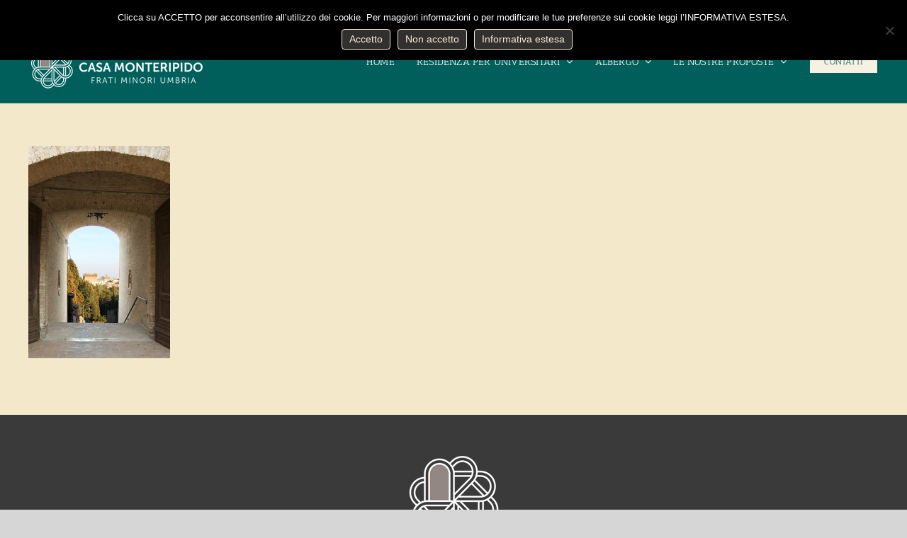

--- FILE ---
content_type: text/html; charset=utf-8
request_url: https://www.google.com/recaptcha/api2/anchor?ar=1&k=6LfPy5QUAAAAADd98rbFzJ6pMy-N8IvTUaxG6U4R&co=aHR0cHM6Ly93d3cuY2FzYW1vbnRlcmlwaWRvLml0OjQ0Mw..&hl=en&v=TkacYOdEJbdB_JjX802TMer9&size=invisible&anchor-ms=20000&execute-ms=15000&cb=6a9a6199jm63
body_size: 45683
content:
<!DOCTYPE HTML><html dir="ltr" lang="en"><head><meta http-equiv="Content-Type" content="text/html; charset=UTF-8">
<meta http-equiv="X-UA-Compatible" content="IE=edge">
<title>reCAPTCHA</title>
<style type="text/css">
/* cyrillic-ext */
@font-face {
  font-family: 'Roboto';
  font-style: normal;
  font-weight: 400;
  src: url(//fonts.gstatic.com/s/roboto/v18/KFOmCnqEu92Fr1Mu72xKKTU1Kvnz.woff2) format('woff2');
  unicode-range: U+0460-052F, U+1C80-1C8A, U+20B4, U+2DE0-2DFF, U+A640-A69F, U+FE2E-FE2F;
}
/* cyrillic */
@font-face {
  font-family: 'Roboto';
  font-style: normal;
  font-weight: 400;
  src: url(//fonts.gstatic.com/s/roboto/v18/KFOmCnqEu92Fr1Mu5mxKKTU1Kvnz.woff2) format('woff2');
  unicode-range: U+0301, U+0400-045F, U+0490-0491, U+04B0-04B1, U+2116;
}
/* greek-ext */
@font-face {
  font-family: 'Roboto';
  font-style: normal;
  font-weight: 400;
  src: url(//fonts.gstatic.com/s/roboto/v18/KFOmCnqEu92Fr1Mu7mxKKTU1Kvnz.woff2) format('woff2');
  unicode-range: U+1F00-1FFF;
}
/* greek */
@font-face {
  font-family: 'Roboto';
  font-style: normal;
  font-weight: 400;
  src: url(//fonts.gstatic.com/s/roboto/v18/KFOmCnqEu92Fr1Mu4WxKKTU1Kvnz.woff2) format('woff2');
  unicode-range: U+0370-0377, U+037A-037F, U+0384-038A, U+038C, U+038E-03A1, U+03A3-03FF;
}
/* vietnamese */
@font-face {
  font-family: 'Roboto';
  font-style: normal;
  font-weight: 400;
  src: url(//fonts.gstatic.com/s/roboto/v18/KFOmCnqEu92Fr1Mu7WxKKTU1Kvnz.woff2) format('woff2');
  unicode-range: U+0102-0103, U+0110-0111, U+0128-0129, U+0168-0169, U+01A0-01A1, U+01AF-01B0, U+0300-0301, U+0303-0304, U+0308-0309, U+0323, U+0329, U+1EA0-1EF9, U+20AB;
}
/* latin-ext */
@font-face {
  font-family: 'Roboto';
  font-style: normal;
  font-weight: 400;
  src: url(//fonts.gstatic.com/s/roboto/v18/KFOmCnqEu92Fr1Mu7GxKKTU1Kvnz.woff2) format('woff2');
  unicode-range: U+0100-02BA, U+02BD-02C5, U+02C7-02CC, U+02CE-02D7, U+02DD-02FF, U+0304, U+0308, U+0329, U+1D00-1DBF, U+1E00-1E9F, U+1EF2-1EFF, U+2020, U+20A0-20AB, U+20AD-20C0, U+2113, U+2C60-2C7F, U+A720-A7FF;
}
/* latin */
@font-face {
  font-family: 'Roboto';
  font-style: normal;
  font-weight: 400;
  src: url(//fonts.gstatic.com/s/roboto/v18/KFOmCnqEu92Fr1Mu4mxKKTU1Kg.woff2) format('woff2');
  unicode-range: U+0000-00FF, U+0131, U+0152-0153, U+02BB-02BC, U+02C6, U+02DA, U+02DC, U+0304, U+0308, U+0329, U+2000-206F, U+20AC, U+2122, U+2191, U+2193, U+2212, U+2215, U+FEFF, U+FFFD;
}
/* cyrillic-ext */
@font-face {
  font-family: 'Roboto';
  font-style: normal;
  font-weight: 500;
  src: url(//fonts.gstatic.com/s/roboto/v18/KFOlCnqEu92Fr1MmEU9fCRc4AMP6lbBP.woff2) format('woff2');
  unicode-range: U+0460-052F, U+1C80-1C8A, U+20B4, U+2DE0-2DFF, U+A640-A69F, U+FE2E-FE2F;
}
/* cyrillic */
@font-face {
  font-family: 'Roboto';
  font-style: normal;
  font-weight: 500;
  src: url(//fonts.gstatic.com/s/roboto/v18/KFOlCnqEu92Fr1MmEU9fABc4AMP6lbBP.woff2) format('woff2');
  unicode-range: U+0301, U+0400-045F, U+0490-0491, U+04B0-04B1, U+2116;
}
/* greek-ext */
@font-face {
  font-family: 'Roboto';
  font-style: normal;
  font-weight: 500;
  src: url(//fonts.gstatic.com/s/roboto/v18/KFOlCnqEu92Fr1MmEU9fCBc4AMP6lbBP.woff2) format('woff2');
  unicode-range: U+1F00-1FFF;
}
/* greek */
@font-face {
  font-family: 'Roboto';
  font-style: normal;
  font-weight: 500;
  src: url(//fonts.gstatic.com/s/roboto/v18/KFOlCnqEu92Fr1MmEU9fBxc4AMP6lbBP.woff2) format('woff2');
  unicode-range: U+0370-0377, U+037A-037F, U+0384-038A, U+038C, U+038E-03A1, U+03A3-03FF;
}
/* vietnamese */
@font-face {
  font-family: 'Roboto';
  font-style: normal;
  font-weight: 500;
  src: url(//fonts.gstatic.com/s/roboto/v18/KFOlCnqEu92Fr1MmEU9fCxc4AMP6lbBP.woff2) format('woff2');
  unicode-range: U+0102-0103, U+0110-0111, U+0128-0129, U+0168-0169, U+01A0-01A1, U+01AF-01B0, U+0300-0301, U+0303-0304, U+0308-0309, U+0323, U+0329, U+1EA0-1EF9, U+20AB;
}
/* latin-ext */
@font-face {
  font-family: 'Roboto';
  font-style: normal;
  font-weight: 500;
  src: url(//fonts.gstatic.com/s/roboto/v18/KFOlCnqEu92Fr1MmEU9fChc4AMP6lbBP.woff2) format('woff2');
  unicode-range: U+0100-02BA, U+02BD-02C5, U+02C7-02CC, U+02CE-02D7, U+02DD-02FF, U+0304, U+0308, U+0329, U+1D00-1DBF, U+1E00-1E9F, U+1EF2-1EFF, U+2020, U+20A0-20AB, U+20AD-20C0, U+2113, U+2C60-2C7F, U+A720-A7FF;
}
/* latin */
@font-face {
  font-family: 'Roboto';
  font-style: normal;
  font-weight: 500;
  src: url(//fonts.gstatic.com/s/roboto/v18/KFOlCnqEu92Fr1MmEU9fBBc4AMP6lQ.woff2) format('woff2');
  unicode-range: U+0000-00FF, U+0131, U+0152-0153, U+02BB-02BC, U+02C6, U+02DA, U+02DC, U+0304, U+0308, U+0329, U+2000-206F, U+20AC, U+2122, U+2191, U+2193, U+2212, U+2215, U+FEFF, U+FFFD;
}
/* cyrillic-ext */
@font-face {
  font-family: 'Roboto';
  font-style: normal;
  font-weight: 900;
  src: url(//fonts.gstatic.com/s/roboto/v18/KFOlCnqEu92Fr1MmYUtfCRc4AMP6lbBP.woff2) format('woff2');
  unicode-range: U+0460-052F, U+1C80-1C8A, U+20B4, U+2DE0-2DFF, U+A640-A69F, U+FE2E-FE2F;
}
/* cyrillic */
@font-face {
  font-family: 'Roboto';
  font-style: normal;
  font-weight: 900;
  src: url(//fonts.gstatic.com/s/roboto/v18/KFOlCnqEu92Fr1MmYUtfABc4AMP6lbBP.woff2) format('woff2');
  unicode-range: U+0301, U+0400-045F, U+0490-0491, U+04B0-04B1, U+2116;
}
/* greek-ext */
@font-face {
  font-family: 'Roboto';
  font-style: normal;
  font-weight: 900;
  src: url(//fonts.gstatic.com/s/roboto/v18/KFOlCnqEu92Fr1MmYUtfCBc4AMP6lbBP.woff2) format('woff2');
  unicode-range: U+1F00-1FFF;
}
/* greek */
@font-face {
  font-family: 'Roboto';
  font-style: normal;
  font-weight: 900;
  src: url(//fonts.gstatic.com/s/roboto/v18/KFOlCnqEu92Fr1MmYUtfBxc4AMP6lbBP.woff2) format('woff2');
  unicode-range: U+0370-0377, U+037A-037F, U+0384-038A, U+038C, U+038E-03A1, U+03A3-03FF;
}
/* vietnamese */
@font-face {
  font-family: 'Roboto';
  font-style: normal;
  font-weight: 900;
  src: url(//fonts.gstatic.com/s/roboto/v18/KFOlCnqEu92Fr1MmYUtfCxc4AMP6lbBP.woff2) format('woff2');
  unicode-range: U+0102-0103, U+0110-0111, U+0128-0129, U+0168-0169, U+01A0-01A1, U+01AF-01B0, U+0300-0301, U+0303-0304, U+0308-0309, U+0323, U+0329, U+1EA0-1EF9, U+20AB;
}
/* latin-ext */
@font-face {
  font-family: 'Roboto';
  font-style: normal;
  font-weight: 900;
  src: url(//fonts.gstatic.com/s/roboto/v18/KFOlCnqEu92Fr1MmYUtfChc4AMP6lbBP.woff2) format('woff2');
  unicode-range: U+0100-02BA, U+02BD-02C5, U+02C7-02CC, U+02CE-02D7, U+02DD-02FF, U+0304, U+0308, U+0329, U+1D00-1DBF, U+1E00-1E9F, U+1EF2-1EFF, U+2020, U+20A0-20AB, U+20AD-20C0, U+2113, U+2C60-2C7F, U+A720-A7FF;
}
/* latin */
@font-face {
  font-family: 'Roboto';
  font-style: normal;
  font-weight: 900;
  src: url(//fonts.gstatic.com/s/roboto/v18/KFOlCnqEu92Fr1MmYUtfBBc4AMP6lQ.woff2) format('woff2');
  unicode-range: U+0000-00FF, U+0131, U+0152-0153, U+02BB-02BC, U+02C6, U+02DA, U+02DC, U+0304, U+0308, U+0329, U+2000-206F, U+20AC, U+2122, U+2191, U+2193, U+2212, U+2215, U+FEFF, U+FFFD;
}

</style>
<link rel="stylesheet" type="text/css" href="https://www.gstatic.com/recaptcha/releases/TkacYOdEJbdB_JjX802TMer9/styles__ltr.css">
<script nonce="TPl6jb8iUoxA_ys-tBFK1g" type="text/javascript">window['__recaptcha_api'] = 'https://www.google.com/recaptcha/api2/';</script>
<script type="text/javascript" src="https://www.gstatic.com/recaptcha/releases/TkacYOdEJbdB_JjX802TMer9/recaptcha__en.js" nonce="TPl6jb8iUoxA_ys-tBFK1g">
      
    </script></head>
<body><div id="rc-anchor-alert" class="rc-anchor-alert"></div>
<input type="hidden" id="recaptcha-token" value="[base64]">
<script type="text/javascript" nonce="TPl6jb8iUoxA_ys-tBFK1g">
      recaptcha.anchor.Main.init("[\x22ainput\x22,[\x22bgdata\x22,\x22\x22,\[base64]/[base64]/e2RvbmU6ZmFsc2UsdmFsdWU6ZVtIKytdfTp7ZG9uZTp0cnVlfX19LGkxPWZ1bmN0aW9uKGUsSCl7SC5ILmxlbmd0aD4xMDQ/[base64]/[base64]/[base64]/[base64]/[base64]/[base64]/[base64]/[base64]/[base64]/RXAoZS5QLGUpOlFVKHRydWUsOCxlKX0sRT1mdW5jdGlvbihlLEgsRixoLEssUCl7aWYoSC5oLmxlbmd0aCl7SC5CSD0oSC5vJiYiOlRRUjpUUVI6IigpLEYpLEgubz10cnVlO3RyeXtLPUguSigpLEguWj1LLEguTz0wLEgudT0wLEgudj1LLFA9T3AoRixIKSxlPWU/[base64]/[base64]/[base64]/[base64]\x22,\[base64]\x22,\[base64]/ChCLCm3R/dgQ4w6zCqyYTwqLCpcO/[base64]/ChcOKTsKXJ8OWT8OsYGzCjRbDuzbDozEcFGgFcnUKw64Kw77CvRbDjcKOQnMmHiHDh8K6w4QOw4dWRQTCuMO9wrjDt8OGw73CuBDDvMOdw6UNwqTDqMKSw4p2ARTDlMKUYsKTB8K9QcKEE8Kqe8KISBtRWQrCkEnCrMO/UmrCmcKNw6jClMOIw7rCpxPCljQEw6nCll03UA/DqGI0w5TCjXzDmzsuYAbDrj1lBcKJw58nKFjCs8OgIsOYwozCkcKowrrCsMObwq45wq1FwpnCkB82F2cuPMKfwqx0w4tPwpgXwrDCv8OjMMKaK8OCUEJibXIAwrh5K8KzAsOiaMOHw5Unw6cww73CiBJLXsObw6rDmMOpwqI/[base64]/B3fCj8KRw5/Cp8OlwpQFOsKlWSnCnsKTwrPDuXhaL8KAIhnDrGbCtcOBNnsww6lADcO7wq3ChmN7K1p1wp3CoQvDj8KHw6jCuSfCkcOMOivDpEAcw6tUw5XCv1DDpsOXwrjCmMKcSHg5A8OZQG0+w7/Dj8O9ax85w7wZwrrCpsOYTnAOKMO3wpMAIsKsEAQPw6nDo8O9wrJVUsOtR8KXwoomw7ArS8OUw6kaw6vCvMO6NmbCvsKTw7Q/[base64]/DlsOnR3VSwqtEwpEKFcKXw6LDrsOYCMOsw5wDT8OywpTClVLDhjhZF3l6EMOaw5s7w4d9THMLw4XDjhTDjMOwFMKcQh/Co8Olw7Qqw7E+PMOoF3HDl3bCvMOCwoN4GsKjXVMNw5/CosOaw4pDw7zDi8KGUMKpMCpOw45PB3JBwrJpwr7CtivDmy3CocOCwprDvsK8VD7DnsKBeFwXw77CrAtQwoBgbXBww4zDkcKUw4/DrcKaIcKGwrzCrMOnA8OiUsOoPMO8wrclbsOIMsKfUcOjHXjDr0DCgXfCncOFPB3ChcKGek3DrsOoGsKQFMKsG8OiwoXDjTTDvcKzw5MaCMKrWcOeGXcPecO/w7zCgMK+w6UBw5nDuSTDhsKZGTDDk8KUf0IywqrDscObwpQKw4DDgRXCqMOhw7BjwpTCsMKib8KCw58gY08ICS/Dh8KrFcORw67Cv3jDocKJwqDCpMKawoDDiC8XIz3CkBHCgXIcAg1gwq0xcMKwF1t6w7/CpFPDhErCgMKfLMKgwrt6ecOiwojDrljDi3cIw67Do8OiXX8yw4/CqkVKUcKSJE7CnMORHcOGwq0XwqkhwqAhw6zDgxDCocKXw4MIw57Cq8Kyw6FpVxzCsB3CicOGw7Rgw7HCiEfClcO3wp/Ckxp3Z8KDwqJ3w7o8w6BKSHnDg1leXxnCiMO1wovCqENGwo4/w7gBwoPChcORbcK5MlnDnMOcw4/DvcOaDcK7QybDoClAS8KJI1hXw6vDrn7DncO7woFmJTwIw6Yaw4TCrMOywobDi8Kxw4ohCMOOw69vwq3DksOcOcKKwogLZXrCjzbCssOPwp/[base64]/N8O2WHrCsBFAd33DkMOtwoRmAMKdZsKgw4AwTsO5w6p2PlQmwrbDq8KoEVvDoMOgwovCnsK1UXZww6l9MA5zGyXCpi50BFpjwrXDqWQWWkNqbcO1wqDDt8KHwoDDg1h/F2TCpMKCIMK+McOUw4zChBc5w7k5VgzDnlIcwoHCggY2wr7DigbCncOuV8OYw7pOw5lNwrtYwpFbwpFNwqHCug5CUcKRdMO0W1DCtmfDkRs7WGcKwrsOwpIPw4JJwr9zw5DCisOCDcO9w7DCmyp+w54bwpTCmC0KwpQaw7XCtMO/AhXCny1AOcOBwoY9w5QXwr/[base64]/TMOWLUV+wrVuTz7DhsK2BznCrMOwQ8KMLjfCr8KiBxYafsOZUW3Dp8OsTMKWwoDCrDtLwpjCoFg4YcONbcO+blouwrLCiyNcw7AfERcpbyIME8ORb0Unw71Nw7fCtRQnaAvCqi/CjcK9JgA3w45XwoxfNsOLAXZnw6fDucKxw4wRwoTDuFHDo8K8Iy03f2USw4gTasKhw77CixpkwqPCvWxXSAPCh8Kiw5rChMOrw5sJwr/DinRXwp7Cv8OcS8K6woAUwofDsSzDpMOAJyZtRMKYwpoYalQfw5NfIE0GCcOvBsOuw4bDrMOrC01nPSoxO8KTw4NzwqFlNy7Ckg4pw6XCrkUiw58zw67Cs2kcc1vCh8OFw4NbKMOXwpnDiXDDjcO0wqzDhMObYsOlw4nCgkA0w7hmW8K1wqDDp8OFBGMsw6fDnV/Cs8O0ACvDvsOOwoXDqMO4woXDrRjDrcKaw6XCnUJEH1cuRmMzIsKdZno0V1l5dT/[base64]/[base64]/Cr2TCiArCjsKKwrhRwp8bcWRcwqrCmEgdw4XDpcOfwpnDm0caw5PDtHIdVnN5w5tAHcKDwpjCqFrDulvDrcOjw6gbwpttX8Ovw5XCtSQvw59aKgdGwpNZPg09S0d9wpdyccKUO8KvPF1XcMKsUDDCnmTChh7CicKCw6/CkMKqw6BGwpY3c8Obe8OyAQQpwoJOwotOLSjDgMOOAHUswprDsE3CkijDknDCoDXCpMOMw6NPw7J2w55fMSnChGTCnmrDscOLaXgCUcOzeUk/VAXDmUYzVwzCiX5dKcOjwoA1LicTdBzDl8K3OGhQwo7DpVHDmsKcwrY9KGzCn8KJGy7DsCAnCcKcVHEcw7nDulHDtcKsw7Rcw4oDA8OELk3Cr8K/w5gxYQTCnsKRVhLDosKqdMORwqrCuxEiwq/CoH9Pw7M3DMOjKRPClE/Du0jCtMKMN8OwwpYlUMKYK8OhH8O+C8ObRFbCkhhZEsKLeMKmSCU1wpPDtcOUwqYVH8OGaXnDtMO7w4zCgXA1esOZwoBkwrR/w5zCk3xDFsK/wqszLsOOw7FYXWNKwq7DgsKuH8OIwoXDg8KiD8K2NjjDhMOgwopEwrDDvMKEwoDDpMKiRsOMCR08w5wSVMKiS8O/ViwgwrcvGQPDmFY2aFNhw7nClsKiwp53wrbCiMONXirDtzvCrsOYP8OLw6jCvH/Ch8OdGsKSMMO6Ry5Cw4EvWMKLEcOfLsKBwqrDpzPDh8K6w4k0A8OlO1rDpVlVwpsgV8OkMj14asOKwqJSXEPCvlXDmn7DrS3ClmwEwo4Cw4fDjD/CriEtwo1Yw5jDphHDhsKkTWHDnw7Dj8ORw6PCo8KWCWHCk8K+w7s6w4HCuMO4w5HCtQpKP24Jw41mwrwxJwfDl0Qrw5PDssKtARlaXsKBwp7CvX0RwpB4e8OFw4wRAl7Co3PCgsOkE8KIE2gwGsKVwoJ2woLDnyRlEFgxWDglwozDllA0w7FjwocBEm/DvsOzwqfCrAQWRsKjF8OlwoUaOmNuwq0VX8KjIMKzI1RvMSvDksOxwqXDk8K7R8Omw6fCriQhw7vDgcKrQ8K8wrNqwp3DnTYIwpnDtcOfQ8O9EMK2wq/CrMKdNcOHwqoHw4DDo8KKYxxEwq7Ch0dPw4J4E1ZGwrrDnnfCuljDgcKIeA7ChMOYK3ZpXHg1wpUDcD47WsO8RFFQEEolKhBvHsOYMMKuFMKBMcKWwo80GMOOFcOsbGHDqsOeABTClj/DnsKMTsOQS29yS8O7SxLDkMKZfcKkw6UoPMOjNBvCrmQxGsKFworDuHvDo8KOMHYKCx/[base64]/DhsKzw4vDjMKycMKIw6LCjMOVw6vChsK1w6ZbwqdOVA45AcKrw5fDncKqQVVgPwEew7h6QGTCosOXJ8KHwobCusOuw73DnsO+QMOPHT/[base64]/aHXCucOvw4HCnWFvwqbDs3vCksKvwpDCuGTCmBsOM2YuwrfDiUDCmGtECcOIwoY7RDnDiQ8tYsKIw4PDnmUnwoXCv8OyVT7CtU7Dg8KJQ8OcSk/DrMOnFRUqZn9eLm5uw5DCnhDCoGxuwrDCrz3Cshx9DcKawr3Dm17Dv0sMw67DpsO/PAjCicOnfMOGfHQ0dAbDow1DwrhYwp/Dm1PDiwt0wrnDmMKuPsKbL8KYwqrDhsKlw7oqAsOWLMKqACvChi7DvW42IA7CqMOpwqMnYnZ6w7/Dj38qISXClE9DacK0QmR7w57CjzfCoHE/w4RUwqxeWRXDlsKAIHUMDRxMw6PDjyVdwqnCisKQQS/Cj8Kcw5HDoF7Dk1jCkcKKwonDhcKTw4UeUcO4wpfCrnnCvl3Dtk7CoSR6wrJqw7TDhyrDjxwjMsKxZMKKwo1jw5JLLSrCmBdMwoF/RcKGEQpaw4kswrZzwq0xw63DpMOWw5/DrMKCwoZmw5Fbw6bDpsKFdDbCvsO2DcOJwpgQF8OGRS0Ow5JiwprCl8K5IyFmwo4PwoHCnFRJw7x1LyxHKsKsJRLCv8Ozwr/DglrCqCcyYWcjH8KWScO5wrrDhzlYcQHCscOlCcONB2tDMChqw5rCuEwTMXRYw4DDsMKew5pWwqbCoWkeWh4iw73DoS09wr7DscOGw4EHw6g3KX/CrcOrZsOGw6MAfMKiw55NYBTDpMOLXcONW8OxXzrChinCqhrDqiHCmMKCA8KaA8OBFkXCvzzDjjLDo8O4w4rCsMKTw7YzV8ODw5QaBivDrQrDhFvClAvCthsZLlPClMOTw6fDm8K/wqfCk0hyQ1LCj1p8SsOjw6PCr8K0wrHCszjCjBBeZxc7OX84WkvDuBPDi8ODwq3DlcKtDMObw6vCv8OfZEvDqEDDsXzDqMOQfcOhwonDgcK8w6zDqsKJAj8TwplXwp7Dh2F5wrvCiMOWw4w4w6lzwrLCpsKfVxfDq3TDncOIwpkkw4E2Z8Knw7nCqFPDr8O4wq/[base64]/Dg8K2wrM3QcKXwq9nw79BDCcLw5JaE3wAwqnDngHDh8OnSsOaHMKhPGw0WTdMwo/DlMOPwrVsecOiwrRiw5Etw6DDusKFFSluKEHCn8ODwoPChELDs8KMTcK9FcOcehLCqMKWQMOYB8ObSATDjw8YdF/CncO5NsKnw53ChcKTBsOzw6Alw4QnwrzDqyJxcgLDpzLDrj1KC8O1dMKNWsKKMsK1DcKMwp4Cw73DvwLCuMOrRsOMwpzCs0LCjsOlw6ENfFNSw4A/wobCglnCrRHDgTcVVsOrNcKIw4h6CsKjwqM8aXDCpnRSwrHCs3XDkCEnUjDDnsKECcORAsKgw5Mcw4IrXsO2D2NUwqzDqsO3w5fCjMKNaEokX8K/XcKdw6bDk8OGE8KOPsOKwqwWOMOyTsORXcOzOsO9HcOpw4LDqUVxwrtlLsKAW2gqBcKpwrrDjDzCmiVAw4zCr3vDgcK2w7TDjHLCsMOswrLCs8KuXMOfSB/Du8O5PsKqMDpQHkN/[base64]/SMKEw7bDmWLCrDEzwovCrcK/w5TDhWbDmVvDgDzCjmXCpyItw4cEwqkrw7BSw5jDszISw5RywonCpcOTBsKcw5ERXsKcw67DhUXDm2d4QUMOdcOeexDDn8KBw70mbhHCrMOEcMOzIxZqwohdRylPOwYXwrF4SH1kw7Yuw4F0e8Oaw7VDZMOTw7XCukN8V8KTwq/CqcOTYcOUecOcWGvDvMK8woYHw6h6wqBUbcOkw5tgw6LCr8K+TsKnLGLChMKYwqrDqcKjacOJO8OQw7sFwrwGERo3w5XClsOEwpLCuWrDtcO5w4clw4HDqEzDnysuEMKWwrPCiR0MNjbCsQEuGMKXfcK/OcKFSmTDskMNwo3Cq8OWSVPCn3VqW8OzFMOEw7w/UCDDtgF5wofCuxhiwpvDgD4RfsK/asOGQ3bCv8Osw7vCtRzCgC4iP8OQwoDDh8OjMh7CssK8GcObw7AMcXLDp1UdwpPDnFESwpFLwoFjw7zDq8KDwrrDrhZhwqzCqBUVF8ONfg40aMOnXUplwqIcw4cQFB/Dm3HCsMOow79lw7nDmcOTw5IFw6B/w69Dw6rCnMO+VcOIHS5/Fx3CtcKIwogqwqfCjsKkwqclYyJGRG82w7cQZcKHw4N3aMKnVXQGwo7Cr8OOw6PDjHdjwo5UwpTCmx7Dkj10NMKBw4/Dl8KkwpxWKw/DnijDm8OKwqBjw70jwrFswoA6wpotY1LCtDJAWioIMcOLGHrDlMK2fUvComYoHHNLw6orw5HCpzQHwrAoDD7Ct3dgw6XDnwt7w6vDk2/DmisHAsKzw67DpmAMwrrDr3pAw5lZG8KSRcK/dcKBB8KCNMKqAjh0w711wrvDviV+TSYVwrvCqsKUbwYAw6/[base64]/CpgjDsRBnwoYwXcK0woIGw7TCkMOrSCPCgMOhwr1VNwcGw6g6Zk53w4NncsOKwpDDm8KuVE0xNhPDisKawprDmW7CvcOZW8KuMj3DvcKhB33DqAlPGyBIWsKrwp/DnsKrwpbDmgIHa8KPJUjCi0EIwpFLwpXCo8KJLCV+PsKZTsOldRvDiWjDu8OqB1xpaXEDwpHDiGDDjH/CsDTDgcO5GMKJFcKBwrnCgMO4CTluwrjCucOqPT9Hw57DhsOrwrfDtcOVZMKjfVFYw7wowq4wwpDDlcOzwrEWQ1zCv8KIw4dSdTQRwrkeL8KFRFfCmUBxCWx6w4FLWMKJYcKbw61Mw7lhD8KEcAVFwpdQwqXDvMKxUmtQw4DCtsKlwqbDtcO2FkXDmlQpw4/Dtj8/esObPVEfKG/DnQLDjjE6w4sqFXNBwpFfZcOhVhtkw7jDmwTDusK1w6VKwojDqcOCwprCujsHH8KuwpjCiMKCSsK/eiTDlRPDpU7Di8OVU8Kmw5VAwpDDpBJJwq80wobDtDk5w6TDhX3DnMOqwr3DoMKNJsKMSkBXw6nDpwMjHsKUwq4owq14w6BTLDUBd8Ksw5B7FwFHw6hjw6DDiikzVsKsVRESHFTChUDDhBMAwqJ1w5jCpsOEGcKqYmpALcOuE8Oiwpg/[base64]/Dtk/CrGk9wqbDh8O9w7UhwpPCtsOZA8OOwqpDw4bCnsK/w6vChMKFwp/CuV7CuwLDpFRsAMKnCsOpVApewopRwo5EwqDDqcOpWmLDqwtnGsKQARrDhwMXJcOIwpzCiMO0wpPClcOBI0jDv8Kxw6Mtw6LDtXrDgR82woXDll0mwovCo8OlVsKxw4jDl8KAJSQ4w5XCrFQ/[base64]/CsMO9wqXDkTUlw6wpBMKnw6kbasKzQVJ1w5h+woPCoMORwr1awqA/wpYWfk/[base64]/Cp8KoE8OHwpJPwqhvK1FqH1F+w7xvw5vDuGHClMO/wqTCtsKXwrDDtsKiKF8YTWECDV4kXn/DnMOSwqULw5gIDcKhaMOgw6HCncOGRcOzwo3Ch1geO8O5UnbDkGN/w7PDhwrDqDozQMKrw5BIwqjDvW9vbULDjsK4w7VGPsKmw7rDl8O7esOew6QYUx/Cn3LDpyUxw4zChn8XR8KPKCPCqkVYwqd9XsOgYMKhK8KucHwuwohnwqVdw6MKw5pLw6/[base64]/[base64]/wqfCqB8pw4nCmgfCsVPCghFuIMKIwqLCjXpvwpLDky1dwoTDpmDCkcKpLWYmw5vDvcKJw5TDrlvCsMO9K8OmeBwRJhpaR8OAwoDDi09+egXDqMO+wqvDrMK8Q8K4w6F4SxrCs8OQSxkYworCn8OQw6lVw4Alw63CiMKkUXI7VcOHFsOhw7XCl8OXR8Kww4suf8Kwwr/Dlxx1XMK/ScOZLcOUKcKdLwbCq8O9VVtiFxROw7VuGgJ/BMONwpBdWlFEw4sswrrDvyDCuWR+wr5OXx7CqMK1wqAREcKvwpQuwqjDlVLCvisgH17ClMKWBMOhPUTCr0DDpBcsw7HDnWRNKcKCwrtdSnbDtsO8woTCl8Ogw7/CscOMecO1PsKeX8ONRMONwrZaQcO8Xw1bwqjDsETCr8KkeMOVw7E+IsOzXcO9w4xawq5mwq/Cs8OIUXvDmWXDjSAQwoLCrHnCiMO/U8Omwr0/bMKWN3U7w4wJJ8OgMCRFWGVPw67Ck8Ksw5vCgFswRsOBwrBjHRfDuBZKB8KcWsKBwrl4wpd6w696wozDv8K2MMOXUsOiwobDj3/Ci2EUwqXDu8KzHcOYFcKka8OHXMKUKcKdQcODLC9cacOKJQByG1w/wqRvNMOGw4zChMOhwpLDgXfDlC7Du8K0ZMKuWF9OwqE5Ez1UAMOSw70TQcOfw7rCs8O+HmUmfcK+w6jCpghTwqrCnyHCnwciwqhDDjwWw6nCqHJnWFHCtxRHw63CtBLCoVAhw5I5PsO5w4bDnR/DocKNw44tw6/Dt0x4w5MURcOSJcOVHMKGWEDDgyVZL3IYBMOGLgMYw5bClGfDtMKjw57CmMK5TisAwoh2w4NjJU8Dw53CnS7CpMKzbwzCmizDkHbCusOEQFEBPisWwrfCvcOlBMKCwp/CkcOedcKqZcOcGxzCrcOGB1XCu8OuKAlyw7goTjJqwrpbwokcIcOXwpQcw6rCqcOUwoAZSFbDrnhXEjTDnmjDoMKvw67ChMOXCMOGwofDsBJjw5dQY8Kkw7F+dV3CiMKdRMKCwosmwo90BHRpNcOUwprDmcO/SsOkecO1w73DqxIow6zDpsOlKMKTKx7DqUgOwqrDl8KDwqjDs8KGw4RmKsOVwoYAMsKYL1o6wovCtS5qZGMgNBnDoVfDmjR5fR/CksObw7pOVsKKOzlFw7A3R8OCwp4lwofCvC1FfcORwqkkYsKBwp9YYE0mwpwPwrMawqzDnsKbw4/[base64]/G8Kew6DDqMKrEiEse0fDrmvCmmPCm0o+NcOgZMO3XGXCinrDoT3Dp33DjcOOS8OBw7HCn8OXwpErNSTCgMKBBsKuwr/[base64]/CnMO5w5XDksKvwpEiFW7CozwuMA3CmsO0HlvCvVfCvMOcwrfCjhM+cxVvw67Ds3DDgiZLFXdww4fDljlLSjJHGsKGVMOhLSnDs8KaZMOLw6F+ZkAzwqzCiMKGA8KjCHkCEsKWwrHCozjCmXwDwpTDo8ORwq/CjMOtw6nCosKHwpx9w5nDisKBfsKRwo3Cn1R2wo4eDijCgMK2wq7CiMKmBMKda2rDuMKnYRvDi2zDnMKxw5gyN8K+w43DoX7CusKnNh9dE8OJdsOrwo3CqMKVwp1Iw6nDoWZGwp/[base64]/DjsOFwq0iTGYow4/CjHZowoDDs8OvbjMxRTxIwpBqw6zDiMKew5DCoD/CqMOaGMOlw4jCjDPDoi3Dqilgf8O9CiLDnMKQdMOnwpVzwpDClTzCmMKfwr47w7JcwoHDnD9me8OhBV0bw6lIw4UFw7rCvh4ZRcKlw451wqvDscOZw5PCtwcFAyjDnsOQwoN/[base64]/DvsKoRcKDTW40Il0lblsOwogcGl3DnMO3wokGOhgDw7AmC27CkMOGw5HCk2rDjMOeXMO3H8KbwpUHaMOESHsRaFYvDD/DhVTDkcKtcsO6w6TCscK5YgjCjMK8TyXDm8K+DhkCLMK1YsO/woTCvwrDusKww7vDl8K/wpDDoVt+LAsKwpIgXSLDjMKMw4Nvw4kkw7AswrTDscKAcC87w6hWw7bCpVXDi8OcLcOMB8O3wqDDicKiTV9/wqMrXGwNM8KJw5fCmwTDlMKYwoMsUsOvKxskw7LDglrDtCnDsU/CpcOEwrI1f8OlwqDCksKQQ8KfwqRDw6DChGDDoMK4L8K2wpAiwr5KSmUWwrfCocOjZBNrwrljw5DCh3pAw7ciEDQ/w7Qsw7XDksOHfWweXErDmcKZwrpzfsKqwpfDm8OaB8KmPsOpCsKrGhbCh8KuwpjDu8OoNhgsYFfCjlh+wojDvCLCrcO8PMOoLMOtTmt/[base64]/CpsKPFcKGwp0NdsOgwq54w5Aqw5/[base64]/CpgxQJsKlTMKaN0jDoWDDlGMMaMKkB8Omwr7Dg35yw4fCosOmwrlxI1/DiGBpBADDvTwBwqHDmlDCgX/CsgFuwqMlwobCs1txY0FRaMO2HlgsccOUwrsNwrocw6gJwoNYNB/DmE1cO8KfQsOLw6TDrcORw6jCkRRha8OxwqMKRsKJVXU/AAsLwoNGw4lbwovDisOyZMO2w6XCgMKgTDtKeRDDvcKswpoCwq47w6DDlmDDm8K/wrVUw6bCuQXCpMKfNiYveSHDncO1Dwk7w7bCvzzCsMKfwqNsCQV9wp4XD8O/[base64]/[base64]/CpSg1wqM7cMOHw7zCtsKUw7rCpMKxD8OlXMKkw67DhMOEw5/[base64]/DjcOHPMKPG8OnISLCv8OLMHUaw6kiRcKOJ8OxwoLChBM+HWnDphcOw450wqwnZTIYBMKSU8ObwoAKw4wOw5IeUcKMwq1Fw7drQMKJIcOCwpAkw7zDosOGASZwRAnCrMOZwqjDosOLwpPChcKXwrxPeCjDmsO8I8OLw6/Cq3J4RsKDw5htFWbCs8OewpzDiDjDpsKpHTLDtyrCizdLRcKRW1/DtsOrwqwswqDDhB8fBXNhEMOpwq1NTsKow5xGdnDCu8KqZ0/[base64]/U8KhLMOVw5fCsxvCp8OKwqwTwr/[base64]/DrmDDilvDqsKBEz7DgcKawq7Dq3MowpQIAcKnwoFQIsK/e8OSw7jDgMOVJTfDscOBw5tRw7gxw7HCpBdoZ1LDtsOaw7DCuBdSSMOXwpTCqsKmZXXDmMOmw7MSfMOzw5tNGsKmw5c4GsKIVAHClsKqJsOhTVzDvCFMw74lZV/Cp8KKwqnDoMO+wovCr8OFa0sZwq7DusKbwqQVbFTDm8OEYGjCg8OyGlLCncO+wooIRMOtXsKEwrELGWzCjMKRw6bDpWnCucKTw5DCglbDlsKVw4g/[base64]/XURNVsOQwphxwqA0wpE5w6fDkicQYHpyS8KGRcKNflbCpMO2IGdmwqnCncOTwqDCuk3Dn2XCrsOZwo7CgsK3w6YdwqrDk8O+w7rCsVxoGMOUwobDosKnw4AIIsOqw7vCucKEwo4/LMOSGwTCi2onw6bCn8O8JwHDhz5fw75TKj9kWUHCjMOUbgYhw7BywrMIbxpTSEcWw4TDr8OGwpFLwpA7AjIBY8KAPQx+EcKTwpzDn8KFW8OeR8OYw6zCtMKDLMONMMKaw60sw6kNwq7Cq8O0w4Ezwog5w67Dm8OZcMKxA8KuBC/DoMK+w4YXJmPCosO2BHvDjhLDi1bDui4fTmzCsA7DsjRIClIqT8OgWcKYw796ZDbClT9fIcKEXABUwp1Iw6DDm8KmDMKCw6rCjMKGw7x/w6BLNcKDC3rDvcOaScO+w5nDhSfDkcO7wr1gA8OxFmvDlcOECF1UPsOEw7XCgSTDo8OUCUAswrzDp2nCrcOdwp/DpsO2IC3DicK3wqXDu17Ckmcow4XDmcK4wqINw7MVwoPCoMKkwqDDhVnDhcKIwrrDkHRzwr1pw6Z2w5zDtMKGSMKUw5EpKsOJX8KpWkjCqcK6wpEnw5/CoyzCgA8cViTCkQI7wo/DgBUwVCnCgCbCqsONR8KKwooVehTDn8KCHFMNw5fCicOlw5zCpcKafsK0wp5aFFrCtsOTTXoaw6/DgG7CpsK6w5XDozvClDPCgcKjE1VJNcKKw44TCVPDgcKSwr44OXnCsMK0NMKjAAZtF8K/[base64]/[base64]/dcOpRcKnw5BiDcKIVsKAw77CrcOqGMKaw7vDpzgPXB/CsU/DjxDCrsKhwr9bw6QxwrEnTsKvwqwVw4sSLk3ClMO2w6fCpMO/w4bDjsOFwrDDj1fCj8K0w5JZw6wsw5XDq0zCsBfCtwQTTcOaw6Juw6DDuD3Dj07CrxAFMBvDu2TDtnwiwo5YfRnDq8Kow4vDlcKiwotXEcK9I8OmeMKAW8KDwqxlw5Y7NcKIwpkdw5jCrVkoB8KeR8O2I8O2ChHCksOvMSXCrMO0wqLCjUrDuXgEeMKzwp/[base64]/DlMOOEcO6FcKgw4bDncOFw7XCmRHDizsoNTnCjHxxO3bDpMOnw5gDw4jCiMO7wo3CnDgywpZNalLDpWsBwq/DpSTDg1tzwqPDm2rDmBvCocKmw6MaM8OHNMKaw5/DhcKSaEU4w7fDmcOJAgw8Z8OfcjPDrjMLw6jDvnFdYsObwp1THGjDhHpuw4rDlcOFwo0ZwoZJwq/CosOlwqFNOUjCuBpDw4pkw4PDtcOOd8KywrvDi8K2DjF+w4M/OcKRAQ/[base64]/CpXDCgcKgUMO3XBbDpMO/BMK5acOJP0bCksOZwoDDkGFOK8ObGMKIw5DDvh7CiMOawpPDk8OEZMKbw5DDpcOcw4XDrT4wMsKTasOOGg4/[base64]/DvMK8wpMmwoDCh13Cq8K1woRSw4Z4einDqAh2wpXCiMKtSsKxw41ew4lQSsOAeG8aw5HCnBrDpcOkw4QvdxwYYmHDpX7DqQ4RwpbCnEDCk8OqHGrCj8KWDG/Ci8OfUngSw7nCpcOTwovDp8KnK2kJF8Kcw5ZyaWcnwqR+IsKra8Okwr57dMK1DgAoWsOfFMK5w57DusO/w68zTsK+Fw7CqMOZFQPCoMKcwoPCqSPCgMKhNnB3NMOuw57Dg3cVw5/CgMOresOCw7h9OMKuFm/CgsKLwrfClXrCkCQzw4JWX3MNwrzCjz85w4Faw5nDucK6w4PDvMKhCnYIw5J3wrJYQsKDfU/CnlbCrC5ow4rClsObLMK5eWhjwpduwrjCihhISkUhFiRLwpLCpMKOOsO2wr3CncKaJl8nKDp+KXrDnSfCmMOeUVXChsO8UsKKU8Okw5suw6cLwoDCgnx4csO5w790C8OWw57DgMOaFMO3Ag/ClMKIdCrCgMOgR8KIw6LDvBvCm8ODw6bClRjCgSzDuAnDl250wq0aw6FnasOBwqRpQStxwrvClD/[base64]/CsXPDo0BCFMKsEXswVVXCmm1EOGvDqn3DqcOWw6fDlEVYw5TDuEgFWnlAeMOKwp4Ow6tSw4J2BWHDs2gpwokdOgfCnUvDqjHDssK8w4LCpyAzJMK7wo3Cl8OOKU9MW1h3w5YZY8O0wpPCiQRXwqBAa0Y5w6pUw4zCoz4RYzdzw7dOacOqH8KHwofDi8ONw7h8w5DCqQ/DosOJwpYUPsOuw7J0w6kBDmJPw6MmScK0PyDCp8OLFsO4RMKpLcO+MMOdcjDChsK/ScO2w6ZmHysbw4jCnk3Dt3nDo8KfMhPDjkwDwolKMMKEwrA0w7xgfMKPF8OaFiQ7aBEkw6wPw5/DsDjDoEAFw4vClcOOKS8lU8OxwpTCh0Aaw6AyUsOQw53CtcK7wo3CnUfCoDlrIlgEe8OLGcKaRsOOasKuwo0+w6Zbw5YHd8Opw6F6CsOgdEB8XsOhwpQWw6rCuTI1dQN1w4hnwr/CgmlSwpfDvMKHanIFXMOuQA3DtSHCkcKLC8OzMVrCt2fCvsKSA8Ouwp9/w5nDvMKELBPDrcK0CXExwoZzWz7CrVXDmyjDgXLCs2Nzw6h7w7R6w44+w7UawoDDuMOvRsK+WMOWwo3CrMOPwrFcQMOhAQTCtsKiw5rChsKvwoE0FWfCm0bCmMOKGAQtw6TDqMKGTBXCv3XCtg4Rw7rCqsOcezEKDxtvwoEfw6HCpBQ3w5Z/TsO1wqQ5w6ERw6bCkSJDw6hswo/CgFRtMsOzIsO5N3vDkERzRcO9wqVTw4bChC0OwqF8woAaYMOvw4EbwoHDk8K/[base64]/DhyfDrMOrNcONw5tOwpgdwp5Gwq5wGFbDmmBYw7dyTMKPw6VDPMK2asKfMzRNw4XDthDCvUzCj03DnDzCiHTDhVEvUT7CvVTDrG9eTsOtwqQswoZqwrYkwoVUwoFgZ8O2CT/[base64]/CscOrw4p8W8OZYXg6fMOdVkoWJAZAw4rDti1wwq9Mw5p0w43Di1hKwpjCoCk0wrFZwrpSWQ/DnMKpwpNOw7VDMwJMw4xFw7XCnsKTJh9FKnHCl37Cg8KkwpDDsgoOw6kLw5/DrBfDnsK9w5HCn3hTw5d4w7EacsK+wrPDjxnDt1gvZn5Cw6XCozvCgCTCog1rwo3Cpi/ClWcqw7E9w4vDhAXCmMKOScKWwq3Dv8OBw4A0KAZZw7JRN8KfwqjChkDCvMKsw4slwr/CpsKewpPCoitmwr7DkwRpHsOTESQhwqHDh8OPw4DDuRFXXsOMPsO/w6h/SMKaGy5kwqoiZ8Kew4lgw5kVw73CixknwqnDnMKnw6DChMOcNWcAMMOoIznDjXfDvCVhwrjCscKLwq/DuDLDqMKVJB/[base64]/Cg8OxD8Kiw6NpwojCl8OEwqUgw4XCsH7DtMONKFh9wq/CjWMtK8Ose8ORw5/CrMKlwqTCq0vCsMKfBkURw4XDu1zCukjDnE3DmMK4wrE6wozCqsOJwqJmajBvXsO8QGoKwo3CsQdoawNaZ8OrV8OTwpLDvyJuwozDtBNGw6LDs8Olwr52wrPCm3vCnFzClsKrasKJKMKNw4krwrp+worChsOhY3Nvax/CssKBw5hEw5TCohgAw7x6N8Kowr3DhsKLQMKewqvDicO9w6wRw5JyJV97wok+IgvDl3PDncO4SHbCjk/DjR5qJcKjwr7DlD0zw4vCt8OjfHN0wqTDqMKbfsORDQrDlBrDjA8Pwo1IZTLCg8OYw4w4VGvDhgTDk8O/M2TDjcKwGxl0FsKaLw84w63DmsOFcVwJw51SRA88w5wdHibDjcKLwoMsOsOgw5nCkMODLwnCl8OSw6rDrxLDqsOEw50kw4otIm3CosKMIcOEfRDChMK5Kk/CjsOVwotuaDgzw48lE1JSSMO7wq1dw5nCtcKEw5l8VnnCr3IHwpRKw4tTw4Qcw6AMwpfCh8O2w5lTZsKMCRDDjcK3wqV3wqLDjm/[base64]/w6UYwqfDkQxwVMOyw6nDkn9DwrbCq0HDisKIdcKiwozCkcOOw6/DjcKYw7fDhkbDiQs/[base64]/CqV0/PQUiZcKFNwNcSsORAMKnSQLChVfDo8KHJjZiwoMNw5JMwrbDmMKXUlE9fsKhw7vCsSXDvj7Ct8KNwpPClVMJaygtwppHwojCphzDsUHCrwJ8wq3Cp1LDrljCgRDDtsOiw44twrtdC3DDjcKpwowfw7MhDMO1w7HDpsOxwq/Clyhcw4fCqcKuPcOXwovDusOyw41sw4PCscKjw6AtwovCtMOIw7xvw4zCpGwKwpnCh8KPw69ew4cIw7UmIsOnYDDDi3DDtMO0wqcZwo3Di8KmfWvCgcKRw67CuFx9OsKvw65WwrzCg8KqWcK+AHvCuR3Cp0TDt1o4B8KsXg7CvsKJwrVuwoAyWMKawqLChyzDscOsIl/DrH4wM8OkQMK8ID/CpB/CviPDo11kIcOKwpzDnWFWTW4OTCBRAUksw4QgCjLCgA/[base64]/wq/DrcKiw6HCnR0wVMOTwo/[base64]/DjcOzY8O+DMKCccKcVMOzwqIFJMOLPkdjJsKEw4vDvcO2wp3Cu8OGw67Ci8OeHBt1I0nDlsOiFGBqZxImBzRgw4vCsMKhBA/DpMOBGTTCqmdnw44tw73Cm8Omw79yXMK8wo0TfkfCkcOHw4QCBjHCkSd7w57CosKuw7HChz/CimPDkcKpw4o/w4wBPzodw7LDoxHChMKYw7tEw7PCicKrY8OKw6QRwrtXwoLCrGjDvcOpa1/DkMOPwpHDp8OQfcO1w7xGw61ddHQCIAx6HX/DuCx8wowAw7vDjcKmwp3DnMOlNMKywrMNZMKQT8K7w4bCvW0VI0fCqHnDmWfDiMKxw4rDmMK/wpp6w5QvSh/CoxbCoAjCuw/DrsKYwod8E8Kxw5FjSsKUPMOtGcKCw6/Do8KywpxzwrB4woXDgz9uwpd8wrDCknBmUsK0OcOHw7HDo8OLfjY4wqvDoDZrfg9rIyrCocKtCcO5R2oLAcK0T8KBwrLDuMKBw4vDmMOsfWrCncOTQcOcwrvDlsOGTRrDrEI3wovDgMKzd3fDgsOUwpnCh3vCo8KxK8O+bcO0MsK4w6/[base64]/QUhfw6zCh8K5V3pQBydlQmxDw7LCiHUEBAUYaGjDgyzDvCbCqVEzwq7DonEsw6XCiwPCs8OQw70EVRQlWMKIOEfDo8OtwrduRibCvys3w4bDssO+UMOJGXfDgEs2wqQow4wRBMObCcOsw5PCjMOBwpNWDwB5LVjDriLCvC7Ds8OUwoY/RsKQ\x22],null,[\x22conf\x22,null,\x226LfPy5QUAAAAADd98rbFzJ6pMy-N8IvTUaxG6U4R\x22,0,null,null,null,0,[21,125,63,73,95,87,41,43,42,83,102,105,109,121],[7668936,717],0,null,null,null,null,0,null,0,null,700,1,null,0,\[base64]/tzcYADoGZWF6dTZkEg4Iiv2INxgAOgVNZklJNBoZCAMSFR0U8JfjNw7/vqUGGcSdCRmc4owCGQ\\u003d\\u003d\x22,0,0,null,null,1,null,0,1],\x22https://www.casamonteripido.it:443\x22,null,[3,1,1],null,null,null,1,3600,[\x22https://www.google.com/intl/en/policies/privacy/\x22,\x22https://www.google.com/intl/en/policies/terms/\x22],\x22Zp636UmpzCPHbBqg/WZxWdARnAI9VSmxqmmuIWBsjrI\\u003d\x22,1,0,null,1,1764895928608,0,0,[120,98,169,182,246],null,[4,40],\x22RC-1pgWD_Ngx80DSA\x22,null,null,null,null,null,\x220dAFcWeA4gQ-w9O0odh8Pp1LXVNa6azTwtTP0m8F6UThjeyM1iV4xHxqKNZnFvoOB_3I05EQN1cZMpv6CW11c4wRQNZ_9GfI6Mog\x22,1764978728630]");
    </script></body></html>